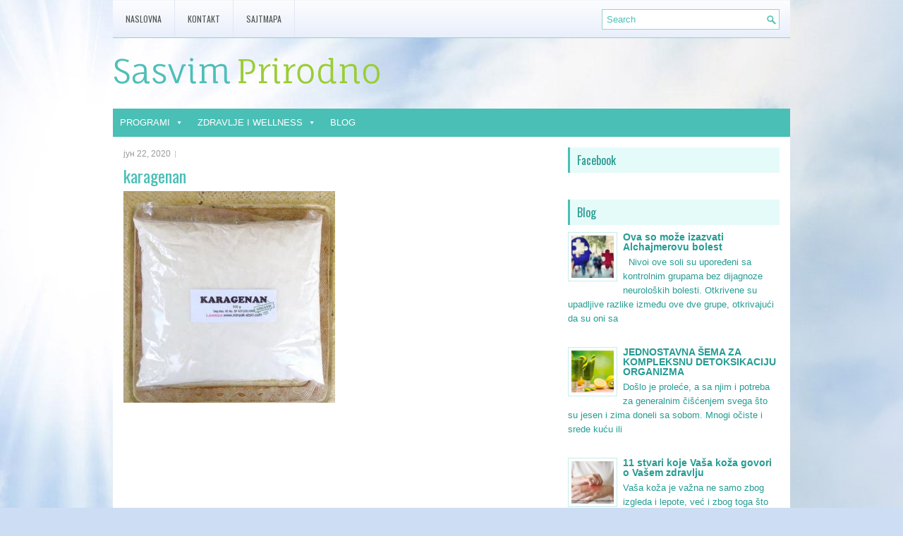

--- FILE ---
content_type: text/html; charset=UTF-8
request_url: https://sasvimprirodno.net/cvarci-ekonomski-paradoks-ili-nesto-drugo/karagenan/
body_size: 54100
content:
<!DOCTYPE html><html xmlns="http://www.w3.org/1999/xhtml" dir="ltr" lang="sr-RS" prefix="og: https://ogp.me/ns#">
<head profile="http://gmpg.org/xfn/11">
<meta http-equiv="Content-Type" content="text/html; charset=UTF-8" />

<meta name="viewport" content="width=device-width, initial-scale=1.0"/>
<link rel="stylesheet" href="https://sasvimprirodno.net/wp-content/themes/FitnessWp/lib/css/reset.css" type="text/css" media="screen, projection" />
<link rel="stylesheet" href="https://sasvimprirodno.net/wp-content/themes/FitnessWp/lib/css/defaults.css" type="text/css" media="screen, projection" />
<!--[if lt IE 8]><link rel="stylesheet" href="https://sasvimprirodno.net/wp-content/themes/FitnessWp/lib/css/ie.css" type="text/css" media="screen, projection" /><![endif]-->

<link rel="stylesheet" href="https://sasvimprirodno.net/wp-content/themes/FitnessWp/style.css" type="text/css" media="screen, projection" />

<title>karagenan | SasvimPrirodno.net</title>

		<!-- All in One SEO 4.9.3 - aioseo.com -->
	<meta name="robots" content="max-image-preview:large" />
	<meta name="author" content="Branko Stojanovic"/>
	<link rel="canonical" href="https://sasvimprirodno.net/cvarci-ekonomski-paradoks-ili-nesto-drugo/karagenan/" />
	<meta name="generator" content="All in One SEO (AIOSEO) 4.9.3" />
		<meta property="og:locale" content="sr_RS" />
		<meta property="og:site_name" content="SasvimPrirodno.net | Inovativni prirodni proizvodi" />
		<meta property="og:type" content="article" />
		<meta property="og:title" content="karagenan | SasvimPrirodno.net" />
		<meta property="og:url" content="https://sasvimprirodno.net/cvarci-ekonomski-paradoks-ili-nesto-drugo/karagenan/" />
		<meta property="article:published_time" content="2020-06-22T00:48:07+00:00" />
		<meta property="article:modified_time" content="2020-06-22T00:48:07+00:00" />
		<meta name="twitter:card" content="summary" />
		<meta name="twitter:title" content="karagenan | SasvimPrirodno.net" />
		<script type="application/ld+json" class="aioseo-schema">
			{"@context":"https:\/\/schema.org","@graph":[{"@type":"BreadcrumbList","@id":"https:\/\/sasvimprirodno.net\/cvarci-ekonomski-paradoks-ili-nesto-drugo\/karagenan\/#breadcrumblist","itemListElement":[{"@type":"ListItem","@id":"https:\/\/sasvimprirodno.net#listItem","position":1,"name":"Home","item":"https:\/\/sasvimprirodno.net","nextItem":{"@type":"ListItem","@id":"https:\/\/sasvimprirodno.net\/cvarci-ekonomski-paradoks-ili-nesto-drugo\/karagenan\/#listItem","name":"karagenan"}},{"@type":"ListItem","@id":"https:\/\/sasvimprirodno.net\/cvarci-ekonomski-paradoks-ili-nesto-drugo\/karagenan\/#listItem","position":2,"name":"karagenan","previousItem":{"@type":"ListItem","@id":"https:\/\/sasvimprirodno.net#listItem","name":"Home"}}]},{"@type":"ItemPage","@id":"https:\/\/sasvimprirodno.net\/cvarci-ekonomski-paradoks-ili-nesto-drugo\/karagenan\/#itempage","url":"https:\/\/sasvimprirodno.net\/cvarci-ekonomski-paradoks-ili-nesto-drugo\/karagenan\/","name":"karagenan | SasvimPrirodno.net","inLanguage":"sr-RS","isPartOf":{"@id":"https:\/\/sasvimprirodno.net\/#website"},"breadcrumb":{"@id":"https:\/\/sasvimprirodno.net\/cvarci-ekonomski-paradoks-ili-nesto-drugo\/karagenan\/#breadcrumblist"},"author":{"@id":"https:\/\/sasvimprirodno.net\/author\/branko_admin\/#author"},"creator":{"@id":"https:\/\/sasvimprirodno.net\/author\/branko_admin\/#author"},"datePublished":"2020-06-22T01:48:07+01:00","dateModified":"2020-06-22T01:48:07+01:00"},{"@type":"Organization","@id":"https:\/\/sasvimprirodno.net\/#organization","name":"SasvimPrirodno.net","description":"Inovativni prirodni proizvodi","url":"https:\/\/sasvimprirodno.net\/"},{"@type":"Person","@id":"https:\/\/sasvimprirodno.net\/author\/branko_admin\/#author","url":"https:\/\/sasvimprirodno.net\/author\/branko_admin\/","name":"Branko Stojanovic","image":{"@type":"ImageObject","@id":"https:\/\/sasvimprirodno.net\/cvarci-ekonomski-paradoks-ili-nesto-drugo\/karagenan\/#authorImage","url":"https:\/\/secure.gravatar.com\/avatar\/de133b709c6e22a4695229c5b256abde4862f4c5c79e64df561aaf3c5cece37e?s=96&d=mm&r=g","width":96,"height":96,"caption":"Branko Stojanovic"}},{"@type":"WebSite","@id":"https:\/\/sasvimprirodno.net\/#website","url":"https:\/\/sasvimprirodno.net\/","name":"SasvimPrirodno.net","description":"Inovativni prirodni proizvodi","inLanguage":"sr-RS","publisher":{"@id":"https:\/\/sasvimprirodno.net\/#organization"}}]}
		</script>
		<!-- All in One SEO -->

<link rel="alternate" title="oEmbed (JSON)" type="application/json+oembed" href="https://sasvimprirodno.net/wp-json/oembed/1.0/embed?url=https%3A%2F%2Fsasvimprirodno.net%2Fcvarci-ekonomski-paradoks-ili-nesto-drugo%2Fkaragenan%2F" />
<link rel="alternate" title="oEmbed (XML)" type="text/xml+oembed" href="https://sasvimprirodno.net/wp-json/oembed/1.0/embed?url=https%3A%2F%2Fsasvimprirodno.net%2Fcvarci-ekonomski-paradoks-ili-nesto-drugo%2Fkaragenan%2F&#038;format=xml" />
<style id='wp-img-auto-sizes-contain-inline-css' type='text/css'>
img:is([sizes=auto i],[sizes^="auto," i]){contain-intrinsic-size:3000px 1500px}
/*# sourceURL=wp-img-auto-sizes-contain-inline-css */
</style>
<style id='wp-block-library-inline-css' type='text/css'>
:root{--wp-block-synced-color:#7a00df;--wp-block-synced-color--rgb:122,0,223;--wp-bound-block-color:var(--wp-block-synced-color);--wp-editor-canvas-background:#ddd;--wp-admin-theme-color:#007cba;--wp-admin-theme-color--rgb:0,124,186;--wp-admin-theme-color-darker-10:#006ba1;--wp-admin-theme-color-darker-10--rgb:0,107,160.5;--wp-admin-theme-color-darker-20:#005a87;--wp-admin-theme-color-darker-20--rgb:0,90,135;--wp-admin-border-width-focus:2px}@media (min-resolution:192dpi){:root{--wp-admin-border-width-focus:1.5px}}.wp-element-button{cursor:pointer}:root .has-very-light-gray-background-color{background-color:#eee}:root .has-very-dark-gray-background-color{background-color:#313131}:root .has-very-light-gray-color{color:#eee}:root .has-very-dark-gray-color{color:#313131}:root .has-vivid-green-cyan-to-vivid-cyan-blue-gradient-background{background:linear-gradient(135deg,#00d084,#0693e3)}:root .has-purple-crush-gradient-background{background:linear-gradient(135deg,#34e2e4,#4721fb 50%,#ab1dfe)}:root .has-hazy-dawn-gradient-background{background:linear-gradient(135deg,#faaca8,#dad0ec)}:root .has-subdued-olive-gradient-background{background:linear-gradient(135deg,#fafae1,#67a671)}:root .has-atomic-cream-gradient-background{background:linear-gradient(135deg,#fdd79a,#004a59)}:root .has-nightshade-gradient-background{background:linear-gradient(135deg,#330968,#31cdcf)}:root .has-midnight-gradient-background{background:linear-gradient(135deg,#020381,#2874fc)}:root{--wp--preset--font-size--normal:16px;--wp--preset--font-size--huge:42px}.has-regular-font-size{font-size:1em}.has-larger-font-size{font-size:2.625em}.has-normal-font-size{font-size:var(--wp--preset--font-size--normal)}.has-huge-font-size{font-size:var(--wp--preset--font-size--huge)}.has-text-align-center{text-align:center}.has-text-align-left{text-align:left}.has-text-align-right{text-align:right}.has-fit-text{white-space:nowrap!important}#end-resizable-editor-section{display:none}.aligncenter{clear:both}.items-justified-left{justify-content:flex-start}.items-justified-center{justify-content:center}.items-justified-right{justify-content:flex-end}.items-justified-space-between{justify-content:space-between}.screen-reader-text{border:0;clip-path:inset(50%);height:1px;margin:-1px;overflow:hidden;padding:0;position:absolute;width:1px;word-wrap:normal!important}.screen-reader-text:focus{background-color:#ddd;clip-path:none;color:#444;display:block;font-size:1em;height:auto;left:5px;line-height:normal;padding:15px 23px 14px;text-decoration:none;top:5px;width:auto;z-index:100000}html :where(.has-border-color){border-style:solid}html :where([style*=border-top-color]){border-top-style:solid}html :where([style*=border-right-color]){border-right-style:solid}html :where([style*=border-bottom-color]){border-bottom-style:solid}html :where([style*=border-left-color]){border-left-style:solid}html :where([style*=border-width]){border-style:solid}html :where([style*=border-top-width]){border-top-style:solid}html :where([style*=border-right-width]){border-right-style:solid}html :where([style*=border-bottom-width]){border-bottom-style:solid}html :where([style*=border-left-width]){border-left-style:solid}html :where(img[class*=wp-image-]){height:auto;max-width:100%}:where(figure){margin:0 0 1em}html :where(.is-position-sticky){--wp-admin--admin-bar--position-offset:var(--wp-admin--admin-bar--height,0px)}@media screen and (max-width:600px){html :where(.is-position-sticky){--wp-admin--admin-bar--position-offset:0px}}

/*# sourceURL=wp-block-library-inline-css */
</style><style id='global-styles-inline-css' type='text/css'>
:root{--wp--preset--aspect-ratio--square: 1;--wp--preset--aspect-ratio--4-3: 4/3;--wp--preset--aspect-ratio--3-4: 3/4;--wp--preset--aspect-ratio--3-2: 3/2;--wp--preset--aspect-ratio--2-3: 2/3;--wp--preset--aspect-ratio--16-9: 16/9;--wp--preset--aspect-ratio--9-16: 9/16;--wp--preset--color--black: #000000;--wp--preset--color--cyan-bluish-gray: #abb8c3;--wp--preset--color--white: #ffffff;--wp--preset--color--pale-pink: #f78da7;--wp--preset--color--vivid-red: #cf2e2e;--wp--preset--color--luminous-vivid-orange: #ff6900;--wp--preset--color--luminous-vivid-amber: #fcb900;--wp--preset--color--light-green-cyan: #7bdcb5;--wp--preset--color--vivid-green-cyan: #00d084;--wp--preset--color--pale-cyan-blue: #8ed1fc;--wp--preset--color--vivid-cyan-blue: #0693e3;--wp--preset--color--vivid-purple: #9b51e0;--wp--preset--gradient--vivid-cyan-blue-to-vivid-purple: linear-gradient(135deg,rgb(6,147,227) 0%,rgb(155,81,224) 100%);--wp--preset--gradient--light-green-cyan-to-vivid-green-cyan: linear-gradient(135deg,rgb(122,220,180) 0%,rgb(0,208,130) 100%);--wp--preset--gradient--luminous-vivid-amber-to-luminous-vivid-orange: linear-gradient(135deg,rgb(252,185,0) 0%,rgb(255,105,0) 100%);--wp--preset--gradient--luminous-vivid-orange-to-vivid-red: linear-gradient(135deg,rgb(255,105,0) 0%,rgb(207,46,46) 100%);--wp--preset--gradient--very-light-gray-to-cyan-bluish-gray: linear-gradient(135deg,rgb(238,238,238) 0%,rgb(169,184,195) 100%);--wp--preset--gradient--cool-to-warm-spectrum: linear-gradient(135deg,rgb(74,234,220) 0%,rgb(151,120,209) 20%,rgb(207,42,186) 40%,rgb(238,44,130) 60%,rgb(251,105,98) 80%,rgb(254,248,76) 100%);--wp--preset--gradient--blush-light-purple: linear-gradient(135deg,rgb(255,206,236) 0%,rgb(152,150,240) 100%);--wp--preset--gradient--blush-bordeaux: linear-gradient(135deg,rgb(254,205,165) 0%,rgb(254,45,45) 50%,rgb(107,0,62) 100%);--wp--preset--gradient--luminous-dusk: linear-gradient(135deg,rgb(255,203,112) 0%,rgb(199,81,192) 50%,rgb(65,88,208) 100%);--wp--preset--gradient--pale-ocean: linear-gradient(135deg,rgb(255,245,203) 0%,rgb(182,227,212) 50%,rgb(51,167,181) 100%);--wp--preset--gradient--electric-grass: linear-gradient(135deg,rgb(202,248,128) 0%,rgb(113,206,126) 100%);--wp--preset--gradient--midnight: linear-gradient(135deg,rgb(2,3,129) 0%,rgb(40,116,252) 100%);--wp--preset--font-size--small: 13px;--wp--preset--font-size--medium: 20px;--wp--preset--font-size--large: 36px;--wp--preset--font-size--x-large: 42px;--wp--preset--spacing--20: 0.44rem;--wp--preset--spacing--30: 0.67rem;--wp--preset--spacing--40: 1rem;--wp--preset--spacing--50: 1.5rem;--wp--preset--spacing--60: 2.25rem;--wp--preset--spacing--70: 3.38rem;--wp--preset--spacing--80: 5.06rem;--wp--preset--shadow--natural: 6px 6px 9px rgba(0, 0, 0, 0.2);--wp--preset--shadow--deep: 12px 12px 50px rgba(0, 0, 0, 0.4);--wp--preset--shadow--sharp: 6px 6px 0px rgba(0, 0, 0, 0.2);--wp--preset--shadow--outlined: 6px 6px 0px -3px rgb(255, 255, 255), 6px 6px rgb(0, 0, 0);--wp--preset--shadow--crisp: 6px 6px 0px rgb(0, 0, 0);}:where(.is-layout-flex){gap: 0.5em;}:where(.is-layout-grid){gap: 0.5em;}body .is-layout-flex{display: flex;}.is-layout-flex{flex-wrap: wrap;align-items: center;}.is-layout-flex > :is(*, div){margin: 0;}body .is-layout-grid{display: grid;}.is-layout-grid > :is(*, div){margin: 0;}:where(.wp-block-columns.is-layout-flex){gap: 2em;}:where(.wp-block-columns.is-layout-grid){gap: 2em;}:where(.wp-block-post-template.is-layout-flex){gap: 1.25em;}:where(.wp-block-post-template.is-layout-grid){gap: 1.25em;}.has-black-color{color: var(--wp--preset--color--black) !important;}.has-cyan-bluish-gray-color{color: var(--wp--preset--color--cyan-bluish-gray) !important;}.has-white-color{color: var(--wp--preset--color--white) !important;}.has-pale-pink-color{color: var(--wp--preset--color--pale-pink) !important;}.has-vivid-red-color{color: var(--wp--preset--color--vivid-red) !important;}.has-luminous-vivid-orange-color{color: var(--wp--preset--color--luminous-vivid-orange) !important;}.has-luminous-vivid-amber-color{color: var(--wp--preset--color--luminous-vivid-amber) !important;}.has-light-green-cyan-color{color: var(--wp--preset--color--light-green-cyan) !important;}.has-vivid-green-cyan-color{color: var(--wp--preset--color--vivid-green-cyan) !important;}.has-pale-cyan-blue-color{color: var(--wp--preset--color--pale-cyan-blue) !important;}.has-vivid-cyan-blue-color{color: var(--wp--preset--color--vivid-cyan-blue) !important;}.has-vivid-purple-color{color: var(--wp--preset--color--vivid-purple) !important;}.has-black-background-color{background-color: var(--wp--preset--color--black) !important;}.has-cyan-bluish-gray-background-color{background-color: var(--wp--preset--color--cyan-bluish-gray) !important;}.has-white-background-color{background-color: var(--wp--preset--color--white) !important;}.has-pale-pink-background-color{background-color: var(--wp--preset--color--pale-pink) !important;}.has-vivid-red-background-color{background-color: var(--wp--preset--color--vivid-red) !important;}.has-luminous-vivid-orange-background-color{background-color: var(--wp--preset--color--luminous-vivid-orange) !important;}.has-luminous-vivid-amber-background-color{background-color: var(--wp--preset--color--luminous-vivid-amber) !important;}.has-light-green-cyan-background-color{background-color: var(--wp--preset--color--light-green-cyan) !important;}.has-vivid-green-cyan-background-color{background-color: var(--wp--preset--color--vivid-green-cyan) !important;}.has-pale-cyan-blue-background-color{background-color: var(--wp--preset--color--pale-cyan-blue) !important;}.has-vivid-cyan-blue-background-color{background-color: var(--wp--preset--color--vivid-cyan-blue) !important;}.has-vivid-purple-background-color{background-color: var(--wp--preset--color--vivid-purple) !important;}.has-black-border-color{border-color: var(--wp--preset--color--black) !important;}.has-cyan-bluish-gray-border-color{border-color: var(--wp--preset--color--cyan-bluish-gray) !important;}.has-white-border-color{border-color: var(--wp--preset--color--white) !important;}.has-pale-pink-border-color{border-color: var(--wp--preset--color--pale-pink) !important;}.has-vivid-red-border-color{border-color: var(--wp--preset--color--vivid-red) !important;}.has-luminous-vivid-orange-border-color{border-color: var(--wp--preset--color--luminous-vivid-orange) !important;}.has-luminous-vivid-amber-border-color{border-color: var(--wp--preset--color--luminous-vivid-amber) !important;}.has-light-green-cyan-border-color{border-color: var(--wp--preset--color--light-green-cyan) !important;}.has-vivid-green-cyan-border-color{border-color: var(--wp--preset--color--vivid-green-cyan) !important;}.has-pale-cyan-blue-border-color{border-color: var(--wp--preset--color--pale-cyan-blue) !important;}.has-vivid-cyan-blue-border-color{border-color: var(--wp--preset--color--vivid-cyan-blue) !important;}.has-vivid-purple-border-color{border-color: var(--wp--preset--color--vivid-purple) !important;}.has-vivid-cyan-blue-to-vivid-purple-gradient-background{background: var(--wp--preset--gradient--vivid-cyan-blue-to-vivid-purple) !important;}.has-light-green-cyan-to-vivid-green-cyan-gradient-background{background: var(--wp--preset--gradient--light-green-cyan-to-vivid-green-cyan) !important;}.has-luminous-vivid-amber-to-luminous-vivid-orange-gradient-background{background: var(--wp--preset--gradient--luminous-vivid-amber-to-luminous-vivid-orange) !important;}.has-luminous-vivid-orange-to-vivid-red-gradient-background{background: var(--wp--preset--gradient--luminous-vivid-orange-to-vivid-red) !important;}.has-very-light-gray-to-cyan-bluish-gray-gradient-background{background: var(--wp--preset--gradient--very-light-gray-to-cyan-bluish-gray) !important;}.has-cool-to-warm-spectrum-gradient-background{background: var(--wp--preset--gradient--cool-to-warm-spectrum) !important;}.has-blush-light-purple-gradient-background{background: var(--wp--preset--gradient--blush-light-purple) !important;}.has-blush-bordeaux-gradient-background{background: var(--wp--preset--gradient--blush-bordeaux) !important;}.has-luminous-dusk-gradient-background{background: var(--wp--preset--gradient--luminous-dusk) !important;}.has-pale-ocean-gradient-background{background: var(--wp--preset--gradient--pale-ocean) !important;}.has-electric-grass-gradient-background{background: var(--wp--preset--gradient--electric-grass) !important;}.has-midnight-gradient-background{background: var(--wp--preset--gradient--midnight) !important;}.has-small-font-size{font-size: var(--wp--preset--font-size--small) !important;}.has-medium-font-size{font-size: var(--wp--preset--font-size--medium) !important;}.has-large-font-size{font-size: var(--wp--preset--font-size--large) !important;}.has-x-large-font-size{font-size: var(--wp--preset--font-size--x-large) !important;}
/*# sourceURL=global-styles-inline-css */
</style>

<style id='classic-theme-styles-inline-css' type='text/css'>
/*! This file is auto-generated */
.wp-block-button__link{color:#fff;background-color:#32373c;border-radius:9999px;box-shadow:none;text-decoration:none;padding:calc(.667em + 2px) calc(1.333em + 2px);font-size:1.125em}.wp-block-file__button{background:#32373c;color:#fff;text-decoration:none}
/*# sourceURL=/wp-includes/css/classic-themes.min.css */
</style>
<link rel='stylesheet' id='contact-form-7-css' href='https://sasvimprirodno.net/wp-content/plugins/contact-form-7/includes/css/styles.css?ver=6.1.4' type='text/css' media='all' />
<link rel='stylesheet' id='dscf7-math-captcha-style-css' href='https://sasvimprirodno.net/wp-content/plugins/ds-cf7-math-captcha/assets/css/style.css?ver=1.0.0' type='text/css' media='' />
<link rel='stylesheet' id='tps-super-font-awesome-css-css' href='https://sasvimprirodno.net/wp-content/plugins/super-testimonial/frontend/css/font-awesome.css?ver=6.9' type='text/css' media='all' />
<link rel='stylesheet' id='tps-super-owl.carousel-css-css' href='https://sasvimprirodno.net/wp-content/plugins/super-testimonial/frontend/css/owl.carousel.min.css?ver=6.9' type='text/css' media='all' />
<link rel='stylesheet' id='tps-super-style-css-css' href='https://sasvimprirodno.net/wp-content/plugins/super-testimonial/frontend/css/theme-style.css?ver=6.9' type='text/css' media='all' />
<link rel='stylesheet' id='symple_shortcode_styles-css' href='https://sasvimprirodno.net/wp-content/plugins/symple-shortcodes/shortcodes/css/symple_shortcodes_styles.css?ver=6.9' type='text/css' media='all' />
<link rel='stylesheet' id='widgetopts-styles-css' href='https://sasvimprirodno.net/wp-content/plugins/widget-options/assets/css/widget-options.css?ver=4.1.3' type='text/css' media='all' />
<link rel='stylesheet' id='wp-date-remover-css' href='https://sasvimprirodno.net/wp-content/plugins/wp-date-remover/public/css/wp-date-remover-public.css?ver=1.0.0' type='text/css' media='all' />
<link rel='stylesheet' id='megamenu-css' href='https://sasvimprirodno.net/wp-content/uploads/maxmegamenu/style.css?ver=ec346a' type='text/css' media='all' />
<link rel='stylesheet' id='dashicons-css' href='https://sasvimprirodno.net/wp-includes/css/dashicons.min.css?ver=6.9' type='text/css' media='all' />
<script type="text/javascript" src="https://sasvimprirodno.net/wp-includes/js/jquery/jquery.min.js?ver=3.7.1" id="jquery-core-js"></script>
<script type="text/javascript" src="https://sasvimprirodno.net/wp-includes/js/jquery/jquery-migrate.min.js?ver=3.4.1" id="jquery-migrate-js"></script>
<script type="text/javascript" src="https://sasvimprirodno.net/wp-content/plugins/wp-date-remover/public/js/wp-date-remover-public.js?ver=1.0.0" id="wp-date-remover-js"></script>
<script type="text/javascript" src="https://sasvimprirodno.net/wp-content/themes/FitnessWp/lib/js/superfish.js?ver=6.9" id="superfish-js"></script>
<script type="text/javascript" src="https://sasvimprirodno.net/wp-content/themes/FitnessWp/lib/js/jquery.mobilemenu.js?ver=6.9" id="mobilemenu-js"></script>
<link rel="https://api.w.org/" href="https://sasvimprirodno.net/wp-json/" /><link rel="alternate" title="JSON" type="application/json" href="https://sasvimprirodno.net/wp-json/wp/v2/media/1648" />
<link rel='shortlink' href='https://sasvimprirodno.net/?p=1648' />
<link rel="shortcut icon" href="https://sasvimprirodno.net/wp-content/themes/FitnessWp/images/favicon.png" type="image/x-icon" />
<link rel="alternate" type="application/rss+xml" title="SasvimPrirodno.net RSS Feed" href="https://sasvimprirodno.net/feed/" />
<link rel="pingback" href="https://sasvimprirodno.net/xmlrpc.php" />
<style type="text/css">/** Mega Menu CSS: fs **/</style>

</head>

<body data-rsssl=1 class="attachment wp-singular attachment-template-default single single-attachment postid-1648 attachmentid-1648 attachment-jpeg wp-theme-FitnessWp symple-shortcodes  symple-shortcodes-responsive mega-menu-secondary">

<div id="container">

    <div class="clearfix">
        			<div class="menu-primary-container"><ul id="menu-gornji_meni" class="menus menu-primary"><li id="menu-item-212" class="menu-item menu-item-type-post_type menu-item-object-page menu-item-home menu-item-212"><a href="https://sasvimprirodno.net/">Naslovna</a></li>
<li id="menu-item-53" class="menu-item menu-item-type-post_type menu-item-object-page menu-item-53"><a href="https://sasvimprirodno.net/kontakt/">Kontakt</a></li>
<li id="menu-item-3259" class="menu-item menu-item-type-post_type menu-item-object-page menu-item-3259"><a href="https://sasvimprirodno.net/sitemap/">Sajtmapa</a></li>
</ul></div>              <!--.primary menu--> 	
                
        <div id="topsearch">
             
<div id="search" title="Type and hit enter">
    <form method="get" id="searchform" action="https://sasvimprirodno.net/"> 
        <input type="text" value="Search" 
            name="s" id="s"  onblur="if (this.value == '')  {this.value = 'Search';}"  
            onfocus="if (this.value == 'Search') {this.value = '';}" 
        />
    </form>
</div><!-- #search -->        </div>
    </div>
    

    <div id="header">
    
        <div class="logo">
         
            <a href="https://sasvimprirodno.net"><img src="https://sasvimprirodno.net/wp-content/uploads/2019/04/logo_new.png" alt="SasvimPrirodno.net" title="SasvimPrirodno.net" /></a>
         
        </div><!-- .logo -->

        <div class="header-right">
             
        </div><!-- .header-right -->
        
    </div><!-- #header -->
    
            <div class="clearfix">
            			<div id="mega-menu-wrap-secondary" class="mega-menu-wrap"><div class="mega-menu-toggle"><div class="mega-toggle-blocks-left"></div><div class="mega-toggle-blocks-center"></div><div class="mega-toggle-blocks-right"><div class='mega-toggle-block mega-menu-toggle-animated-block mega-toggle-block-0' id='mega-toggle-block-0'><button aria-label="Toggle Menu" class="mega-toggle-animated mega-toggle-animated-slider" type="button" aria-expanded="false">
                  <span class="mega-toggle-animated-box">
                    <span class="mega-toggle-animated-inner"></span>
                  </span>
                </button></div></div></div><ul id="mega-menu-secondary" class="mega-menu max-mega-menu mega-menu-horizontal mega-no-js" data-event="hover_intent" data-effect="fade_up" data-effect-speed="200" data-effect-mobile="disabled" data-effect-speed-mobile="0" data-mobile-force-width="false" data-second-click="go" data-document-click="collapse" data-vertical-behaviour="standard" data-breakpoint="768" data-unbind="true" data-mobile-state="collapse_all" data-mobile-direction="vertical" data-hover-intent-timeout="300" data-hover-intent-interval="100"><li class="mega-menu-item mega-menu-item-type-custom mega-menu-item-object-custom mega-menu-item-has-children mega-align-bottom-left mega-menu-flyout mega-menu-item-82" id="mega-menu-item-82"><a class="mega-menu-link" aria-expanded="false" tabindex="0">PROGRAMI<span class="mega-indicator" aria-hidden="true"></span></a>
<ul class="mega-sub-menu">
<li class="mega-menu-item mega-menu-item-type-post_type mega-menu-item-object-page mega-menu-item-308" id="mega-menu-item-308"><a class="mega-menu-link" href="https://sasvimprirodno.net/opstipacija/">Opstipacija - zatvor</a></li><li class="mega-menu-item mega-menu-item-type-post_type mega-menu-item-object-page mega-menu-item-83" id="mega-menu-item-83"><a class="mega-menu-link" href="https://sasvimprirodno.net/bolni-ciklusi/">Bolni ciklusi</a></li><li class="mega-menu-item mega-menu-item-type-post_type mega-menu-item-object-page mega-menu-item-457" id="mega-menu-item-457"><a class="mega-menu-link" href="https://sasvimprirodno.net/eserihija-koli/">Ešerihija koli</a></li><li class="mega-menu-item mega-menu-item-type-post_type mega-menu-item-object-page mega-menu-item-1445" id="mega-menu-item-1445"><a class="mega-menu-link" href="https://sasvimprirodno.net/program-zastita-vida/">Zaštita vida</a></li><li class="mega-menu-item mega-menu-item-type-post_type mega-menu-item-object-page mega-menu-item-617" id="mega-menu-item-617"><a class="mega-menu-link" href="https://sasvimprirodno.net/osteoporoza/">Osteoporoza</a></li><li class="mega-menu-item mega-menu-item-type-post_type mega-menu-item-object-post mega-menu-item-1260" id="mega-menu-item-1260"><a class="mega-menu-link" href="https://sasvimprirodno.net/slobodno-pitajte/">Slobodno pitajte!</a></li></ul>
</li><li class="mega-menu-item mega-menu-item-type-taxonomy mega-menu-item-object-category mega-menu-item-has-children mega-align-bottom-left mega-menu-flyout mega-menu-item-1900" id="mega-menu-item-1900"><a class="mega-menu-link" href="https://sasvimprirodno.net/category/siberianwellness/" aria-expanded="false" tabindex="0">ZDRAVLJE I WELLNESS<span class="mega-indicator" aria-hidden="true"></span></a>
<ul class="mega-sub-menu">
<li class="mega-menu-item mega-menu-item-type-taxonomy mega-menu-item-object-category mega-menu-item-has-children mega-menu-item-1904" id="mega-menu-item-1904"><a class="mega-menu-link" href="https://sasvimprirodno.net/category/siberianwellness/sw-zdravlje/" aria-expanded="false">Proizvodi za zdravlje<span class="mega-indicator" aria-hidden="true"></span></a>
	<ul class="mega-sub-menu">
<li class="mega-menu-item mega-menu-item-type-taxonomy mega-menu-item-object-category mega-menu-item-2886" id="mega-menu-item-2886"><a class="mega-menu-link" href="https://sasvimprirodno.net/category/siberianwellness/sw-zdravlje/3d-cube/">3D Cube</a></li><li class="mega-menu-item mega-menu-item-type-taxonomy mega-menu-item-object-category mega-menu-item-1906" id="mega-menu-item-1906"><a class="mega-menu-link" href="https://sasvimprirodno.net/category/siberianwellness/sw-zdravlje/adaptogeni/">Adaptogeni</a></li><li class="mega-menu-item mega-menu-item-type-taxonomy mega-menu-item-object-category mega-menu-item-1907" id="mega-menu-item-1907"><a class="mega-menu-link" href="https://sasvimprirodno.net/category/siberianwellness/sw-zdravlje/baikal-tea-collection/">Baikal Tea Collection</a></li><li class="mega-menu-item mega-menu-item-type-custom mega-menu-item-object-custom mega-menu-item-1915" id="mega-menu-item-1915"><a class="mega-menu-link" href="https://sasvimprirodno.net/chronolong/">Chronolong</a></li><li class="mega-menu-item mega-menu-item-type-custom mega-menu-item-object-custom mega-menu-item-1916" id="mega-menu-item-1916"><a class="mega-menu-link" href="https://sasvimprirodno.net/corenrg/">CoreNRG</a></li><li class="mega-menu-item mega-menu-item-type-taxonomy mega-menu-item-object-category mega-menu-item-1908" id="mega-menu-item-1908"><a class="mega-menu-link" href="https://sasvimprirodno.net/category/siberianwellness/sw-zdravlje/daily-box/">Daily Box</a></li><li class="mega-menu-item mega-menu-item-type-taxonomy mega-menu-item-object-category mega-menu-item-1909" id="mega-menu-item-1909"><a class="mega-menu-link" href="https://sasvimprirodno.net/category/siberianwellness/sw-zdravlje/essential-minerals-elemvitals/">Essential Minerals / Elemvitals</a></li><li class="mega-menu-item mega-menu-item-type-taxonomy mega-menu-item-object-category mega-menu-item-2114" id="mega-menu-item-2114"><a class="mega-menu-link" href="https://sasvimprirodno.net/category/siberianwellness/sw-zdravlje/essential-vitamins/">Essential Vitamins</a></li><li class="mega-menu-item mega-menu-item-type-taxonomy mega-menu-item-object-category mega-menu-item-1910" id="mega-menu-item-1910"><a class="mega-menu-link" href="https://sasvimprirodno.net/category/siberianwellness/sw-zdravlje/essential-sorbents-lymphosan/">Essential Sorbents / Lymphosan</a></li><li class="mega-menu-item mega-menu-item-type-taxonomy mega-menu-item-object-category mega-menu-item-2520" id="mega-menu-item-2520"><a class="mega-menu-link" href="https://sasvimprirodno.net/category/siberianwellness/sw-zdravlje/essential-probiotics/">Essential Probiotics</a></li><li class="mega-menu-item mega-menu-item-type-taxonomy mega-menu-item-object-category mega-menu-item-2450" id="mega-menu-item-2450"><a class="mega-menu-link" href="https://sasvimprirodno.net/category/siberianwellness/sw-zdravlje/novomin/">Novomin</a></li><li class="mega-menu-item mega-menu-item-type-taxonomy mega-menu-item-object-category mega-menu-item-1911" id="mega-menu-item-1911"><a class="mega-menu-link" href="https://sasvimprirodno.net/category/siberianwellness/sw-zdravlje/renaissance-triple-set/">Renaissance Triple Set</a></li><li class="mega-menu-item mega-menu-item-type-post_type mega-menu-item-object-post mega-menu-item-2139" id="mega-menu-item-2139"><a class="mega-menu-link" href="https://sasvimprirodno.net/healthy-rhythms-ritmovi-zdravlja/">Ritmovi zdravlja</a></li><li class="mega-menu-item mega-menu-item-type-taxonomy mega-menu-item-object-category mega-menu-item-1903" id="mega-menu-item-1903"><a class="mega-menu-link" href="https://sasvimprirodno.net/category/sport/siberian-super-natural-sport/">Siberian Super Natural Sport</a></li><li class="mega-menu-item mega-menu-item-type-taxonomy mega-menu-item-object-category mega-menu-item-1913" id="mega-menu-item-1913"><a class="mega-menu-link" href="https://sasvimprirodno.net/category/siberianwellness/sw-zdravlje/synchrovitals/">Synchrovitals</a></li><li class="mega-menu-item mega-menu-item-type-taxonomy mega-menu-item-object-category mega-menu-item-1914" id="mega-menu-item-1914"><a class="mega-menu-link" href="https://sasvimprirodno.net/category/siberianwellness/sw-zdravlje/trimegavitals/">Trimegavitals</a></li>	</ul>
</li><li class="mega-menu-item mega-menu-item-type-taxonomy mega-menu-item-object-category mega-menu-item-has-children mega-menu-item-1901" id="mega-menu-item-1901"><a class="mega-menu-link" href="https://sasvimprirodno.net/category/siberianwellness/ishrana/" aria-expanded="false">Ishrana<span class="mega-indicator" aria-hidden="true"></span></a>
	<ul class="mega-sub-menu">
<li class="mega-menu-item mega-menu-item-type-taxonomy mega-menu-item-object-category mega-menu-item-1902" id="mega-menu-item-1902"><a class="mega-menu-link" href="https://sasvimprirodno.net/category/siberianwellness/ishrana/yoo-go/">Yoo Go</a></li>	</ul>
</li><li class="mega-menu-item mega-menu-item-type-taxonomy mega-menu-item-object-category mega-menu-item-has-children mega-menu-item-1919" id="mega-menu-item-1919"><a class="mega-menu-link" href="https://sasvimprirodno.net/category/siberianwellness/brendovi-kozmetike/" aria-expanded="false">Brendovi kozmetike<span class="mega-indicator" aria-hidden="true"></span></a>
	<ul class="mega-sub-menu">
<li class="mega-menu-item mega-menu-item-type-taxonomy mega-menu-item-object-category mega-menu-item-1920" id="mega-menu-item-1920"><a class="mega-menu-link" href="https://sasvimprirodno.net/category/siberianwellness/brendovi-kozmetike/sibirska-kolekcija-balzama/">Sibirska kolekcija balzama</a></li>	</ul>
</li><li class="mega-menu-item mega-menu-item-type-taxonomy mega-menu-item-object-category mega-menu-item-3078" id="mega-menu-item-3078"><a class="mega-menu-link" href="https://sasvimprirodno.net/category/sport/siberian-super-natural-sport/">Siberian Super Natural Sport</a></li><li class="mega-menu-item mega-menu-item-type-taxonomy mega-menu-item-object-category mega-menu-item-3079" id="mega-menu-item-3079"><a class="mega-menu-link" href="https://sasvimprirodno.net/category/siberianwellness/siberian-super-natural-nutrition/">Siberian Super Natural Nutrition</a></li></ul>
</li><li class="mega-menu-item mega-menu-item-type-taxonomy mega-menu-item-object-category mega-align-bottom-left mega-menu-flyout mega-menu-item-939" id="mega-menu-item-939"><a class="mega-menu-link" href="https://sasvimprirodno.net/category/blog/" tabindex="0">BLOG</a></li></ul></div>              <!--.secondary menu--> 	
                </div>
    
    <div id="main">
    
            
        <div id="content">
            
                    
            
    <div class="post post-single clearfix post-1648 attachment type-attachment status-inherit hentry" id="post-1648">
    
        <div class="postmeta-primary">
    
            <span class="meta_date">јун 22, 2020</span>
           &nbsp; <span class="meta_categories"></span>
    
                 
        </div>
        
        <h2 class="title">karagenan</h2>
        
        <div class="entry clearfix">
            
                        
            <p class="attachment"><a href='https://sasvimprirodno.net/wp-content/uploads/2020/06/karagenan.jpg'><img fetchpriority="high" decoding="async" width="300" height="300" src="https://sasvimprirodno.net/wp-content/uploads/2020/06/karagenan-300x300.jpg" class="attachment-medium size-medium" alt="" srcset="https://sasvimprirodno.net/wp-content/uploads/2020/06/karagenan-300x300.jpg 300w, https://sasvimprirodno.net/wp-content/uploads/2020/06/karagenan-150x150.jpg 150w, https://sasvimprirodno.net/wp-content/uploads/2020/06/karagenan.jpg 472w" sizes="(max-width: 300px) 100vw, 300px" /></a></p>
    
        </div>
        
         
        
    
    </div><!-- Post ID 1648 -->
    
                
                    
        </div><!-- #content -->
    
        
<div id="sidebar-primary">

            <ul class="widget-container"><li class="facebook-widget">
         <h3 class="widgettitle">Facebook</h3>             <div id="fb-root"></div>
            <script>(function(d, s, id) {
              var js, fjs = d.getElementsByTagName(s)[0];
              if (d.getElementById(id)) return;
              js = d.createElement(s); js.id = id;
              js.src = "//connect.facebook.net/en_US/sdk.js#xfbml=1&version=v2.5&appId=163862247017518";
              fjs.parentNode.insertBefore(js, fjs);
            }(document, 'script', 'facebook-jssdk'));</script>
            <div class="fb-page" data-href="https://www.facebook.com/sasvimprirodno.net/" data-width="" data-height="250" data-small-header="true" data-adapt-container-width="true" data-hide-cover="true" data-show-facepile="true" data-show-posts="false"></div>
            
        </li></ul>
             <ul class="widget-container"><li class="posts-widget">
             <h3 class="widgettitle">Blog</h3>             <ul>
        	                    <li class="clearfix">
                        <a href="https://sasvimprirodno.net/ova-so-moze-izazvati-alchajmerovu-bolest/"><img width="60" height="60" src="https://sasvimprirodno.net/wp-content/uploads/2023/01/Ova-so-moze-izazvati-Alchajmerovu-bolest-150x150.jpg" class="posts-widget-featured-image alignleft wp-post-image" alt="" decoding="async" loading="lazy" srcset="https://sasvimprirodno.net/wp-content/uploads/2023/01/Ova-so-moze-izazvati-Alchajmerovu-bolest-150x150.jpg 150w, https://sasvimprirodno.net/wp-content/uploads/2023/01/Ova-so-moze-izazvati-Alchajmerovu-bolest-75x75.jpg 75w" sizes="auto, (max-width: 60px) 100vw, 60px" /></a>                          <h3 class="posts-widgettitle"><a href="https://sasvimprirodno.net/ova-so-moze-izazvati-alchajmerovu-bolest/" rel="bookmark" title="Ova so može izazvati Alchajmerovu bolest">Ova so može izazvati Alchajmerovu bolest</a></h3>                        <div class="posts-widget-entry">&nbsp; Nivoi ove soli su upoređeni sa kontrolnim grupama bez dijagnoze neuroloških bolesti. Otkrivene su upadljive razlike između ove dve grupe, otkrivajući da su oni sa                                </div>                    </li>
                                    <li class="clearfix">
                        <a href="https://sasvimprirodno.net/jednostavna-sema-za-kompleksnu-detoksikaciju-organizma/"><img width="60" height="60" src="https://sasvimprirodno.net/wp-content/uploads/2021/03/kivi-150x150.jpg" class="posts-widget-featured-image alignleft wp-post-image" alt="" decoding="async" loading="lazy" /></a>                          <h3 class="posts-widgettitle"><a href="https://sasvimprirodno.net/jednostavna-sema-za-kompleksnu-detoksikaciju-organizma/" rel="bookmark" title="JEDNOSTAVNA ŠEMA ZA KOMPLEKSNU DETOKSIKACIJU ORGANIZMA">JEDNOSTAVNA ŠEMA ZA KOMPLEKSNU DETOKSIKACIJU ORGANIZMA</a></h3>                        <div class="posts-widget-entry">Došlo je proleće, a sa njim i potreba za generalnim čišćenjem svega što su jesen i zima doneli sa sobom. Mnogi očiste i srede kuću ili                                </div>                    </li>
                                    <li class="clearfix">
                        <a href="https://sasvimprirodno.net/11-stvari-koje-vasa-koza-govori-o-vasem-zdravlju/"><img width="60" height="60" src="https://sasvimprirodno.net/wp-content/uploads/2023/05/11-stvari-koje-vasa-koza-govori-o-vasem-zdravlju-1-150x150.jpg" class="posts-widget-featured-image alignleft wp-post-image" alt="" decoding="async" loading="lazy" srcset="https://sasvimprirodno.net/wp-content/uploads/2023/05/11-stvari-koje-vasa-koza-govori-o-vasem-zdravlju-1-150x150.jpg 150w, https://sasvimprirodno.net/wp-content/uploads/2023/05/11-stvari-koje-vasa-koza-govori-o-vasem-zdravlju-1-75x75.jpg 75w" sizes="auto, (max-width: 60px) 100vw, 60px" /></a>                          <h3 class="posts-widgettitle"><a href="https://sasvimprirodno.net/11-stvari-koje-vasa-koza-govori-o-vasem-zdravlju/" rel="bookmark" title="11 stvari koje Vaša koža govori o Vašem zdravlju">11 stvari koje Vaša koža govori o Vašem zdravlju</a></h3>                        <div class="posts-widget-entry">Vaša koža je važna ne samo zbog izgleda i lepote, već i zbog toga što može otkriti probleme sa vašim ukupnim zdravljem. Vaša koža, najveći deo                                </div>                    </li>
                                    <li class="clearfix">
                        <a href="https://sasvimprirodno.net/novi-vitamin-za-dugovecnost/"><img width="60" height="60" src="https://sasvimprirodno.net/wp-content/uploads/2025/04/Novi-vitamin-za-dugovecnost-150x150.png" class="posts-widget-featured-image alignleft wp-post-image" alt="" decoding="async" loading="lazy" srcset="https://sasvimprirodno.net/wp-content/uploads/2025/04/Novi-vitamin-za-dugovecnost-150x150.png 150w, https://sasvimprirodno.net/wp-content/uploads/2025/04/Novi-vitamin-za-dugovecnost-75x75.png 75w" sizes="auto, (max-width: 60px) 100vw, 60px" /></a>                          <h3 class="posts-widgettitle"><a href="https://sasvimprirodno.net/novi-vitamin-za-dugovecnost/" rel="bookmark" title="Novi vitamin za dugovečnost">Novi vitamin za dugovečnost</a></h3>                        <div class="posts-widget-entry">Sećate se kako je Mendeljejev, koristeći svoju tabelu, mogao da predvidi nove, još nepoznate hemijske elemente? U istom duhu, možemo pretpostaviti da će novi anti-age vitamin                                </div>                    </li>
                                    <li class="clearfix">
                        <a href="https://sasvimprirodno.net/ace2-i-metabolicki-sindrom-su-ahilova-peta-za-covid-19/"><img width="90" height="60" src="https://sasvimprirodno.net/wp-content/uploads/2022/02/debeljko-300x200.jpg" class="posts-widget-featured-image alignleft wp-post-image" alt="" decoding="async" loading="lazy" srcset="https://sasvimprirodno.net/wp-content/uploads/2022/02/debeljko-300x200.jpg 300w, https://sasvimprirodno.net/wp-content/uploads/2022/02/debeljko.jpg 550w" sizes="auto, (max-width: 90px) 100vw, 90px" /></a>                          <h3 class="posts-widgettitle"><a href="https://sasvimprirodno.net/ace2-i-metabolicki-sindrom-su-ahilova-peta-za-covid-19/" rel="bookmark" title="ACE2 i metabolički sindrom su Ahilova peta za COVID-19">ACE2 i metabolički sindrom su Ahilova peta za COVID-19</a></h3>                        <div class="posts-widget-entry">Svaki virus je previše primitivan da bi sam prodro u ćelije domaćina. Da bi to uradio, treba da se pretvara da je važan molekul i da                                </div>                    </li>
                            </ul>
        </li></ul>
        <ul class="widget-container"><li id="search-2" class="widget widget_search"><h3 class="widgettitle">Pretraga</h3> 
<div id="search" title="Type and hit enter">
    <form method="get" id="searchform" action="https://sasvimprirodno.net/"> 
        <input type="text" value="Search" 
            name="s" id="s"  onblur="if (this.value == '')  {this.value = 'Search';}"  
            onfocus="if (this.value == 'Search') {this.value = '';}" 
        />
    </form>
</div><!-- #search --></li></ul>        <ul class="widget-container"><li class="posts-widget">
             <h3 class="widgettitle">Siberian Wellness</h3>             <ul>
        	                    <li class="clearfix">
                        <a href="https://sasvimprirodno.net/prirodni-hranljivi-koktel-jabuka-i-cimet/"><img width="60" height="60" src="https://sasvimprirodno.net/wp-content/uploads/2020/05/yo-goo-jabuka-cimet-150x150.jpg" class="posts-widget-featured-image alignleft wp-post-image" alt="" decoding="async" loading="lazy" /></a>                          <h3 class="posts-widgettitle"><a href="https://sasvimprirodno.net/prirodni-hranljivi-koktel-jabuka-i-cimet/" rel="bookmark" title=" Prirodni hranljivi koktel jabuka i cimet"> Prirodni hranljivi koktel jabuka i cimet</a></h3>                        <div class="posts-widget-entry">Nije dostupno! Yoo Go! Cena: 2.470 din 175 (7 x 25) grama &nbsp; Sadrži sve što ti je potrebno tokom dana: belančevine, ugljene hidrate, omegu-3 i                                </div>                    </li>
                                    <li class="clearfix">
                        <a href="https://sasvimprirodno.net/bad-elbifid/"><img width="60" height="60" src="https://sasvimprirodno.net/wp-content/uploads/2021/10/essential-150x150.jpg" class="posts-widget-featured-image alignleft wp-post-image" alt="" decoding="async" loading="lazy" /></a>                          <h3 class="posts-widgettitle"><a href="https://sasvimprirodno.net/bad-elbifid/" rel="bookmark" title="BAD Elbifid">BAD Elbifid</a></h3>                        <div class="posts-widget-entry">Dodatak ishrani s lakto i bifidobakterijama &nbsp; Cena: 1.900 din &nbsp; 15 kapsula &nbsp; &nbsp; Elbifid održava ravnotežu prirodne crevne mikroflore koja je odgovorna za kvalitet                                </div>                    </li>
                                    <li class="clearfix">
                        <a href="https://sasvimprirodno.net/zastita-od-korona-virusa/"><img width="60" height="60" src="https://sasvimprirodno.net/wp-content/uploads/2020/03/corona-3-150x150.jpg" class="posts-widget-featured-image alignleft wp-post-image" alt="" decoding="async" loading="lazy" /></a>                          <h3 class="posts-widgettitle"><a href="https://sasvimprirodno.net/zastita-od-korona-virusa/" rel="bookmark" title="Zaštita od Korona virusa">Zaštita od Korona virusa</a></h3>                        <div class="posts-widget-entry">Da li se plašite tog strašnog virusa? Koristite sasvim prirodne proizvode iz srca Sibira! &nbsp;   &nbsp; &nbsp; &nbsp; Svi u vašoj okolini pričaju samo o                                </div>                    </li>
                                    <li class="clearfix">
                        <a href="https://sasvimprirodno.net/immuno-drink-zastita-imuniteta/"><img width="60" height="60" src="https://sasvimprirodno.net/wp-content/uploads/2021/11/yoo-go-imuno-150x150.jpg" class="posts-widget-featured-image alignleft wp-post-image" alt="" decoding="async" loading="lazy" srcset="https://sasvimprirodno.net/wp-content/uploads/2021/11/yoo-go-imuno-150x150.jpg 150w, https://sasvimprirodno.net/wp-content/uploads/2021/11/yoo-go-imuno-300x300.jpg 300w, https://sasvimprirodno.net/wp-content/uploads/2021/11/yoo-go-imuno.jpg 468w" sizes="auto, (max-width: 60px) 100vw, 60px" /></a>                          <h3 class="posts-widgettitle"><a href="https://sasvimprirodno.net/immuno-drink-zastita-imuniteta/" rel="bookmark" title="Immuno Drink (Zaštita imuniteta)">Immuno Drink (Zaštita imuniteta)</a></h3>                        <div class="posts-widget-entry">Dodatak ishrani &#8211; napitak &#8222;Limun-đumbir&#8220;, Cena: 1.700 din 8 x 10 g &nbsp; Napitak od citrusa za očuvanje imuniteta: arabinogalaktan, vitamin D3 i mleveni đumbir pomažu                                </div>                    </li>
                                    <li class="clearfix">
                        <a href="https://sasvimprirodno.net/3d-hair-nails-cube-lepota-kose-i-noktiju/"><img width="60" height="60" src="https://sasvimprirodno.net/wp-content/uploads/2022/02/hair-and-nails-150x150.jpg" class="posts-widget-featured-image alignleft wp-post-image" alt="" decoding="async" loading="lazy" /></a>                          <h3 class="posts-widgettitle"><a href="https://sasvimprirodno.net/3d-hair-nails-cube-lepota-kose-i-noktiju/" rel="bookmark" title="3D Hair &#038; Nails Cube (Lepota kose i noktiju)">3D Hair &#038; Nails Cube (Lepota kose i noktiju)</a></h3>                        <div class="posts-widget-entry">Maksimalno izbalansirani kompleks vitamina i minerala koji su neophodni za ishranu, rast, obnavljanje i jačanje keratinskih struktura kose i noktiju. Nije dostupno! Cena: 2.800,00 din 30                                </div>                    </li>
                            </ul>
        </li></ul>
            
</div><!-- #sidebar-primary -->        
                
    </div><!-- #main -->
    
    
    <div id="footer-widgets" class="clearfix">
                <div class="footer-widget-box">
                    </div>
        
        <div class="footer-widget-box">
                    </div>
        
        <div class="footer-widget-box footer-widget-box-last">
                    </div>
        
    </div>

    <div id="footer">
    
        <div id="copyrights">
             &copy; 2026  <a href="https://sasvimprirodno.net/">SasvimPrirodno.net</a> 
        </div>
        
                
        <div id="credits">Powered by <a href="http://wordpress.org/"><strong>WordPress</strong></a> and <a href="https://flexithemes.com/">FlexiThemes</a></div><!-- #credits -->
        
    </div><!-- #footer -->
    
</div><!-- #container -->

<script type="speculationrules">
{"prefetch":[{"source":"document","where":{"and":[{"href_matches":"/*"},{"not":{"href_matches":["/wp-*.php","/wp-admin/*","/wp-content/uploads/*","/wp-content/*","/wp-content/plugins/*","/wp-content/themes/FitnessWp/*","/*\\?(.+)"]}},{"not":{"selector_matches":"a[rel~=\"nofollow\"]"}},{"not":{"selector_matches":".no-prefetch, .no-prefetch a"}}]},"eagerness":"conservative"}]}
</script>
		<script type="text/javascript">
							jQuery("#post-3936 .entry-meta .date").css("display","none");
					jQuery("#post-3936 .entry-date").css("display","none");
					jQuery("#post-3936 .posted-on").css("display","none");
							jQuery("#post-2130 .entry-meta .date").css("display","none");
					jQuery("#post-2130 .entry-date").css("display","none");
					jQuery("#post-2130 .posted-on").css("display","none");
							jQuery("#post-4075 .entry-meta .date").css("display","none");
					jQuery("#post-4075 .entry-date").css("display","none");
					jQuery("#post-4075 .posted-on").css("display","none");
							jQuery("#post-4552 .entry-meta .date").css("display","none");
					jQuery("#post-4552 .entry-date").css("display","none");
					jQuery("#post-4552 .posted-on").css("display","none");
							jQuery("#post-2845 .entry-meta .date").css("display","none");
					jQuery("#post-2845 .entry-date").css("display","none");
					jQuery("#post-2845 .posted-on").css("display","none");
							jQuery("#post-1525 .entry-meta .date").css("display","none");
					jQuery("#post-1525 .entry-date").css("display","none");
					jQuery("#post-1525 .posted-on").css("display","none");
							jQuery("#post-2508 .entry-meta .date").css("display","none");
					jQuery("#post-2508 .entry-date").css("display","none");
					jQuery("#post-2508 .posted-on").css("display","none");
							jQuery("#post-1052 .entry-meta .date").css("display","none");
					jQuery("#post-1052 .entry-date").css("display","none");
					jQuery("#post-1052 .posted-on").css("display","none");
							jQuery("#post-2631 .entry-meta .date").css("display","none");
					jQuery("#post-2631 .entry-date").css("display","none");
					jQuery("#post-2631 .posted-on").css("display","none");
							jQuery("#post-2878 .entry-meta .date").css("display","none");
					jQuery("#post-2878 .entry-date").css("display","none");
					jQuery("#post-2878 .posted-on").css("display","none");
				</script>
	<script type="text/javascript" src="https://sasvimprirodno.net/wp-includes/js/dist/hooks.min.js?ver=dd5603f07f9220ed27f1" id="wp-hooks-js"></script>
<script type="text/javascript" src="https://sasvimprirodno.net/wp-includes/js/dist/i18n.min.js?ver=c26c3dc7bed366793375" id="wp-i18n-js"></script>
<script type="text/javascript" id="wp-i18n-js-after">
/* <![CDATA[ */
wp.i18n.setLocaleData( { 'text direction\u0004ltr': [ 'ltr' ] } );
//# sourceURL=wp-i18n-js-after
/* ]]> */
</script>
<script type="text/javascript" src="https://sasvimprirodno.net/wp-content/plugins/contact-form-7/includes/swv/js/index.js?ver=6.1.4" id="swv-js"></script>
<script type="text/javascript" id="contact-form-7-js-before">
/* <![CDATA[ */
var wpcf7 = {
    "api": {
        "root": "https:\/\/sasvimprirodno.net\/wp-json\/",
        "namespace": "contact-form-7\/v1"
    }
};
//# sourceURL=contact-form-7-js-before
/* ]]> */
</script>
<script type="text/javascript" src="https://sasvimprirodno.net/wp-content/plugins/contact-form-7/includes/js/index.js?ver=6.1.4" id="contact-form-7-js"></script>
<script type="text/javascript" id="dscf7_refresh_script-js-extra">
/* <![CDATA[ */
var ajax_object = {"ajax_url":"https://sasvimprirodno.net/wp-admin/admin-ajax.php","nonce":"5d8a8b041b"};
//# sourceURL=dscf7_refresh_script-js-extra
/* ]]> */
</script>
<script type="text/javascript" src="https://sasvimprirodno.net/wp-content/plugins/ds-cf7-math-captcha/assets/js/script-min.js?ver=1.2.0" id="dscf7_refresh_script-js"></script>
<script type="text/javascript" src="https://sasvimprirodno.net/wp-includes/js/imagesloaded.min.js?ver=5.0.0" id="imagesloaded-js"></script>
<script type="text/javascript" src="https://sasvimprirodno.net/wp-content/plugins/super-testimonial/frontend/js/testimonial-slider.js?ver=1.0.0" id="testimonial-slider-js"></script>
<script type="text/javascript" src="https://sasvimprirodno.net/wp-content/plugins/super-testimonial/frontend/js/jquery.raty-fa.js?ver=2.4" id="tps-super-star-js-js"></script>
<script type="text/javascript" src="https://sasvimprirodno.net/wp-content/plugins/super-testimonial/frontend/js/owl.carousel.js?ver=2.4" id="tps-super-owl-js-js"></script>
<script type="text/javascript" src="https://sasvimprirodno.net/wp-includes/js/hoverIntent.min.js?ver=1.10.2" id="hoverIntent-js"></script>
<script type="text/javascript" src="https://sasvimprirodno.net/wp-content/plugins/megamenu/js/maxmegamenu.js?ver=3.7" id="megamenu-js"></script>

<script type='text/javascript'>
/* <![CDATA[ */
jQuery.noConflict();
jQuery(function(){ 
	jQuery('ul.menu-primary').superfish({ 
	animation: {opacity:'show'},
autoArrows:  true,
                dropShadows: false, 
                speed: 200,
                delay: 800
                });
            });
jQuery('.menu-primary-container').mobileMenu({
                defaultText: 'Menu',
                className: 'menu-primary-responsive',
                containerClass: 'menu-primary-responsive-container',
                subMenuDash: '&ndash;'
            });

jQuery(function(){ 
	jQuery('ul.menu-secondary').superfish({ 
	animation: {opacity:'show'},
autoArrows:  true,
                dropShadows: false, 
                speed: 200,
                delay: 800
                });
            });
jQuery('.menu-secondary-container').mobileMenu({
                defaultText: 'Navigation',
                className: 'menu-secondary-responsive',
                containerClass: 'menu-secondary-responsive-container',
                subMenuDash: '&ndash;'
            });

/* ]]> */
</script>
</body>
</html>